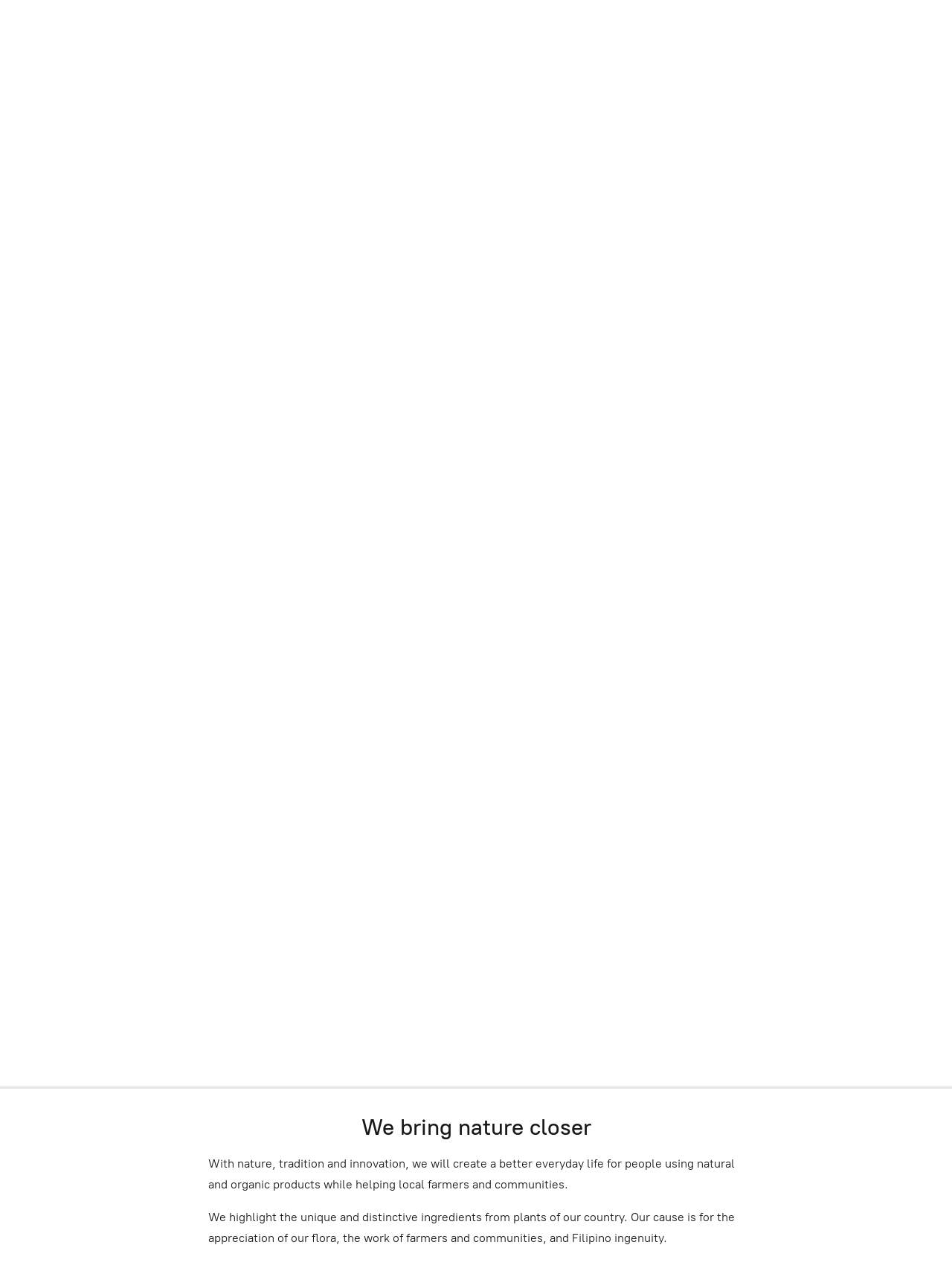

--- FILE ---
content_type: application/javascript;charset=utf-8
request_url: https://app.ecwid.com/categories.js?ownerid=11833350&jsonp=menu.fill
body_size: 799
content:
menu.fill([{"id":24298205,"name":"Liquid Castile Soaps","nameForUrl":"Liquid Castile Soaps","link":"#!/Liquid-Castile-Soaps/c/24298205","slug":"liquid-castile-soaps","dataLevel":1,"sub":[{"id":24483164,"name":"Unscented Castile Soap","nameForUrl":"Unscented Castile Soap","link":"#!/Unscented-Castile-Soap/c/24483164","slug":"unscented-castile-soap","dataLevel":2,"sub":null},{"id":76187075,"name":"Unscented Castile Soap Paste","nameForUrl":"Unscented Castile Soap Paste","link":"#!/Unscented-Castile-Soap-Paste/c/76187075","slug":"unscented-castile-soap-paste","dataLevel":2,"sub":null},{"id":24483087,"name":"Manila Castile Soap","nameForUrl":"Manila Castile Soap","link":"#!/Manila-Castile-Soap/c/24483087","slug":"manila-castile-soap","dataLevel":2,"sub":null},{"id":24483085,"name":"Olive Castile Soap","nameForUrl":"Olive Castile Soap","link":"#!/Olive-Castile-Soap/c/24483085","slug":"olive-castile-soap","dataLevel":2,"sub":null},{"id":24483086,"name":"Cleansing Castile Soap","nameForUrl":"Cleansing Castile Soap","link":"#!/Cleansing-Castile-Soap/c/24483086","slug":"cleansing-castile-soap","dataLevel":2,"sub":null}]},{"id":24298206,"name":"Essential Oils","nameForUrl":"Essential Oils","link":"#!/Essential-Oils/c/24298206","slug":"essential-oils","dataLevel":1,"sub":null},{"id":24298207,"name":"Carrier Oils & Butters","nameForUrl":"Carrier Oils & Butters","link":"#!/Carrier-Oils-&-Butters/c/24298207","slug":"carrier-oils--butters","dataLevel":1,"sub":null},{"id":149582502,"name":"Aromatics","nameForUrl":"Aromatics","link":"#!/Aromatics/c/149582502","slug":"new-collection","dataLevel":1,"sub":null},{"id":157875001,"name":"Skin & Body Care","nameForUrl":"Skin & Body Care","link":"#!/Skin-&-Body-Care/c/157875001","slug":"skin--body-care","dataLevel":1,"sub":null},{"id":189868513,"name":"Hair Care","nameForUrl":"Hair Care","link":"#!/Hair-Care/c/189868513","slug":"hair-care","dataLevel":1,"sub":null},{"id":63389001,"name":"Tidy Tita","nameForUrl":"Tidy Tita","link":"#!/Tidy-Tita/c/63389001","slug":"tidy-tita","dataLevel":1,"sub":null},{"id":57891319,"name":"Home Rituals","nameForUrl":"Home Rituals","link":"#!/Home-Rituals/c/57891319","slug":"home-rituals","dataLevel":1,"sub":null},{"id":113710960,"name":"Brewing","nameForUrl":"Brewing","link":"#!/Brewing/c/113710960","slug":"brewing","dataLevel":1,"sub":null},{"id":124216251,"name":"Gardening","nameForUrl":"Gardening","link":"#!/Gardening/c/124216251","slug":"gardening","dataLevel":1,"sub":null},{"id":42775212,"name":"Books","nameForUrl":"Books","link":"#!/Books/c/42775212","slug":"books","dataLevel":1,"sub":null},{"id":152316753,"name":"Petshop Organics","nameForUrl":"Petshop Organics","link":"#!/Petshop-Organics/c/152316753","slug":"petshop-organics","dataLevel":1,"sub":null},{"id":24524308,"name":"Bundles","nameForUrl":"Bundles","link":"#!/Bundles/c/24524308","slug":"bundles","dataLevel":1,"sub":null}]);
